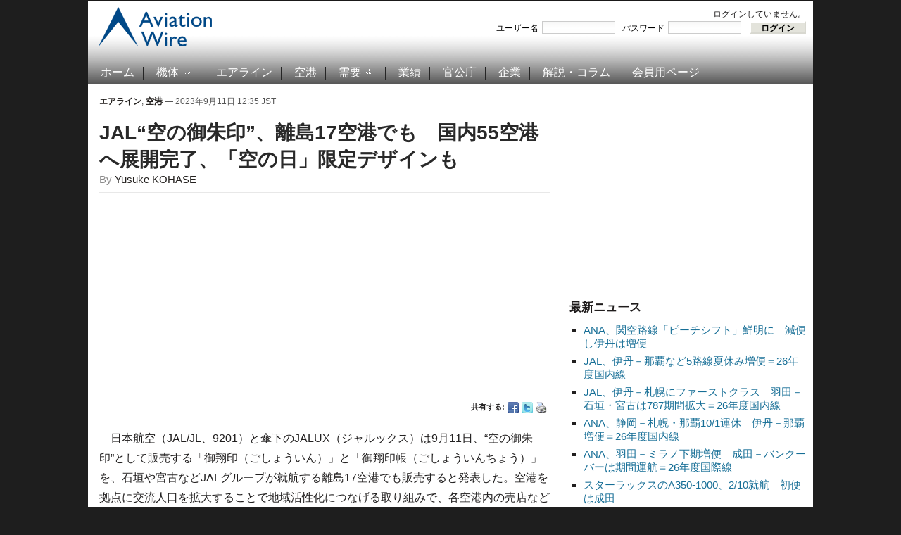

--- FILE ---
content_type: text/html; charset=UTF-8
request_url: https://www.aviationwire.jp/archives/283990
body_size: 45498
content:
<!DOCTYPE html PUBLIC "-//W3C//DTD XHTML 1.0 Transitional//EN" "http://www.w3.org/TR/xhtml1/DTD/xhtml1-transitional.dtd">
<html xmlns="http://www.w3.org/1999/xhtml" lang="ja-JP">
<head profile="http://gmpg.org/xfn/11">
<script type="application/javascript" src="//anymind360.com/js/15656/ats.js"></script>
<meta name="viewport" content="width=device-width, user-scalable=yes">
<meta http-equiv="content-type" content="text/html; charset=UTF-8" />
<title>  JAL“空の御朱印”、離島17空港でも　国内55空港へ展開完了、「空の日」限定デザインも</title>
<meta property="og:locale" content="ja_JP">
<meta property="og:site_name" content="Aviation Wire">
<meta property="og:title" content="JAL“空の御朱印”、離島17空港でも　国内55空港へ展開完了、「空の日」限定デザインも">
<meta property="og:url" content="https://www.aviationwire.jp/archives/283990">
<meta property="og:type" content="article">
<meta property="og:image" content="https://www.aviationwire.jp/wp-content/uploads/2023/09/230911_jal_jalux_01-720.jpg">
<meta property="og:image:width" content="720" />
<meta property="og:image:height" content="463" />
<meta name="keywords" content="000注目記事,001並び記事,JALUX,地域活性化,日本航空," /><meta name="robots" content="index, follow" />
<link rel="alternate" type="application/rss+xml" title="Aviation Wire RSS Feed" href="https://www.aviationwire.jp/feed" />
		<script type="text/javascript">
			window._wpemojiSettings = {"baseUrl":"https:\/\/s.w.org\/images\/core\/emoji\/72x72\/","ext":".png","source":{"concatemoji":"https:\/\/www.aviationwire.jp\/wp-includes\/js\/wp-emoji-release.min.js?ver=4.4.33"}};
			!function(e,n,t){var a;function i(e){var t=n.createElement("canvas"),a=t.getContext&&t.getContext("2d"),i=String.fromCharCode;return!(!a||!a.fillText)&&(a.textBaseline="top",a.font="600 32px Arial","flag"===e?(a.fillText(i(55356,56806,55356,56826),0,0),3e3<t.toDataURL().length):"diversity"===e?(a.fillText(i(55356,57221),0,0),t=a.getImageData(16,16,1,1).data,a.fillText(i(55356,57221,55356,57343),0,0),(t=a.getImageData(16,16,1,1).data)[0],t[1],t[2],t[3],!0):("simple"===e?a.fillText(i(55357,56835),0,0):a.fillText(i(55356,57135),0,0),0!==a.getImageData(16,16,1,1).data[0]))}function o(e){var t=n.createElement("script");t.src=e,t.type="text/javascript",n.getElementsByTagName("head")[0].appendChild(t)}t.supports={simple:i("simple"),flag:i("flag"),unicode8:i("unicode8"),diversity:i("diversity")},t.DOMReady=!1,t.readyCallback=function(){t.DOMReady=!0},t.supports.simple&&t.supports.flag&&t.supports.unicode8&&t.supports.diversity||(a=function(){t.readyCallback()},n.addEventListener?(n.addEventListener("DOMContentLoaded",a,!1),e.addEventListener("load",a,!1)):(e.attachEvent("onload",a),n.attachEvent("onreadystatechange",function(){"complete"===n.readyState&&t.readyCallback()})),(a=t.source||{}).concatemoji?o(a.concatemoji):a.wpemoji&&a.twemoji&&(o(a.twemoji),o(a.wpemoji)))}(window,document,window._wpemojiSettings);
		</script>
		<style type="text/css">
img.wp-smiley,
img.emoji {
	display: inline !important;
	border: none !important;
	box-shadow: none !important;
	height: 1em !important;
	width: 1em !important;
	margin: 0 .07em !important;
	vertical-align: -0.1em !important;
	background: none !important;
	padding: 0 !important;
}
</style>
<link rel='stylesheet' id='wp-members-css'  href='https://www.aviationwire.jp/wp-content/plugins/wp-members/css/wp-members.css?ver=2.9.9.1' type='text/css' media='all' />
<script type='text/javascript' src='https://ajax.googleapis.com/ajax/libs/jquery/1.8.0/jquery.min.js?ver=4.4.33'></script>
<script type='text/javascript'>
/* <![CDATA[ */
var wpp_params = {"sampling_active":"1","sampling_rate":"100","ajax_url":"https:\/\/www.aviationwire.jp\/wp-admin\/admin-ajax.php","action":"update_views_ajax","ID":"283990","token":"7e08ba4175"};
/* ]]> */
</script>
<script type='text/javascript' src='https://www.aviationwire.jp/wp-content/plugins/wordpress-popular-posts/public/js/tracking.js?ver=4.0.0'></script>
<link rel='https://api.w.org/' href='https://www.aviationwire.jp/wp-json/' />
<link rel="EditURI" type="application/rsd+xml" title="RSD" href="https://www.aviationwire.jp/xmlrpc.php?rsd" />
<link rel="wlwmanifest" type="application/wlwmanifest+xml" href="https://www.aviationwire.jp/wp-includes/wlwmanifest.xml" /> 
<link rel='prev' title='中国国際航空のA320neo、シンガポールで左エンジン出火　左ドアから緊急脱出' href='https://www.aviationwire.jp/archives/283975' />
<link rel='next' title='ジェットスター・ジャパン、旭川12/15就航　成田から初国内LCC、1日1往復' href='https://www.aviationwire.jp/archives/283998' />
<meta name="generator" content="WordPress 4.4.33" />
<link rel="canonical" href="https://www.aviationwire.jp/archives/283990" />
<link rel='shortlink' href='https://www.aviationwire.jp/?p=283990' />
<link rel="alternate" type="application/json+oembed" href="https://www.aviationwire.jp/wp-json/oembed/1.0/embed?url=https%3A%2F%2Fwww.aviationwire.jp%2Farchives%2F283990" />
<link rel="alternate" type="text/xml+oembed" href="https://www.aviationwire.jp/wp-json/oembed/1.0/embed?url=https%3A%2F%2Fwww.aviationwire.jp%2Farchives%2F283990&#038;format=xml" />
<script type="text/javascript">document.write('<style type="text/css">.tabber{display:none;}</style>');</script><!-- WP-Members version 2.9.9.1, available at http://rocketgeek.com/wp-members -->
<link rel="stylesheet" href="https://www.aviationwire.jp/wp-content/themes/magazinum/css/dropdown.css" type="text/css" media="screen,print" />
<link rel="stylesheet" type="text/css" href="https://www.aviationwire.jp/wp-content/themes/aviation_wire/style.css?20211117" media="screen,print" />
<link rel="stylesheet" href="https://www.aviationwire.jp/wp-content/themes/magazinum/custom.css" type="text/css" media="screen,print" />
<!--[if IE 7 ]><link rel="stylesheet" type="text/css" href="https://www.aviationwire.jp/wp-content/themes/magazinum/css/ie7.css" /><![endif]-->
<link rel="shortcut icon" href="/favicon.ico" type="image/x-icon" /> 
 
 	
<script type="text/javascript" src="https://www.aviationwire.jp/wp-content/themes/magazinum/js/jcarousel.js"></script>
<script type="text/javascript" src="https://www.aviationwire.jp/wp-content/themes/magazinum/js/script.js"></script>
<script type="text/javascript" src="https://www.aviationwire.jp/wp-content/themes/magazinum/js/dropdown.js"></script>
<script type="text/javascript" src="https://www.aviationwire.jp/wp-content/themes/magazinum/js/loopedslider.js"></script>
<script type="text/javascript" src="https://www.aviationwire.jp/wp-content/themes/magazinum/js/tabber-minimized.js"></script>
<script type="text/javascript" src="/wp-content/themes/aviation_wire/js/mnsample.js"></script>
<link rel="stylesheet" type="text/css" href="/wp-content/themes/aviation_wire/css/sp.css?20210223" />
<script type="text/javascript" src="/wp-content/themes/aviation_wire/js/sp.js?20201117"></script>
<!-- Google tag (gtag.js) -->
<script async src="https://www.googletagmanager.com/gtag/js?id=G-661Z6VMYMR"></script>
<script>
  window.dataLayer = window.dataLayer || [];
  function gtag(){dataLayer.push(arguments);}
  gtag('js', new Date());
  gtag('config', 'UA-28641503-1');
  gtag('config', 'G-661Z6VMYMR');
</script>
 

<script>
var paid=0;
</script>
<script async src="//pagead2.googlesyndication.com/pagead/js/adsbygoogle.js"></script>
<script>
(adsbygoogle = window.adsbygoogle || []).push({
	google_ad_client: "ca-pub-6564485167622592",
	enable_page_level_ads: paid ? false : true
});
}
</script>
<script type="text/javascript">
  window._taboola = window._taboola || [];
  _taboola.push({article:'auto'});
  !function (e, f, u, i) {
    if (!document.getElementById(i)){
      e.async = 1;
      e.src = u;
      e.id = i;
      f.parentNode.insertBefore(e, f);
    }
  }(document.createElement('script'),
  document.getElementsByTagName('script')[0],
  '//cdn.taboola.com/libtrc/aviationwirejp/loader.js',
  'tb_loader_script');
  if(window.performance && typeof window.performance.mark == 'function')
    {window.performance.mark('tbl_ic');}
</script>

<meta name="twitter:card" content="summary_large_image" />
<meta name="twitter:site" content="@Aviation_Wire" />

<script async src="https://securepubads.g.doubleclick.net/tag/js/gpt.js"></script>
<script>
  window.googletag = window.googletag || {cmd: []};
  googletag.cmd.push(function() {
    googletag.defineSlot('/62532913,56058590/s_aviationwire_300x250_kijisitarectangle1_27458', [[336, 280], [300, 250]], 'div-gpt-ad-1603424946734-0').addService(googletag.pubads());//右カラムA
if(paid){
    googletag.defineSlot('/62532913,56058590/s_aviationwire_300x250_kijisitarectangle2_27458', [[300, 250], [336, 280]], 'div-gpt-ad-1603424974195-0').addService(googletag.pubads());//右カラムB
    googletag.defineSlot('/62532913,56058590/s_aviationwire_300x250_kijisitarectangle3_27458', [[336, 280], [300, 250]], 'div-gpt-ad-1603425003357-0').addService(googletag.pubads());//右カラムC
    googletag.defineSlot('/62532913,56058590/s_aviationwire_300x250_pageshita-rectangle1_27458', [[300, 250], [336, 280]], 'div-gpt-ad-1603425026976-0').addService(googletag.pubads());//記事下左
}
    googletag.defineSlot('/62532913,56058590/s_aviationwire_300x250_pageshita-rectangle2_27458', [[300, 250], [336, 280]], 'div-gpt-ad-1603425048534-0').addService(googletag.pubads());//記事下右
    googletag.pubads().enableSingleRequest();
    googletag.enableServices();
  });
</script>


<!-- Geniee Wrapper Head Tag -->
<script>
  window.gnshbrequest = window.gnshbrequest || {cmd:[]};
  window.gnshbrequest.cmd.push(function(){
    window.gnshbrequest.registerPassback("1528544");
    window.gnshbrequest.registerPassback("1528545");
    window.gnshbrequest.registerPassback("1528546");
    window.gnshbrequest.registerPassback("1528547");
    window.gnshbrequest.registerPassback("1528548");
    window.gnshbrequest.registerPassback("1528549");
    window.gnshbrequest.forceInternalRequest();
  });
</script>


<script async src="https://cpt.geniee.jp/hb/v1/207775/441/wrapper.min.js"></script>
<!-- /Geniee Wrapper Head Tag -->
</head>

<body>
 
	<div id="page-wrap">

		<div id="header">
			<div id="topbar" class="dropdown">
				 
								
									
				 
				<div class="clear"></div>
			 
			</div><!-- /top-bar -->
			
			
			<div id="logo">
				<a href="https://www.aviationwire.jp/">
											<img src="/wp-content/themes/aviation_wire/images/logo.png" alt="Aviation Wire" />
									</a>
 
			</div>
			
			<div class="adv">
		<div id="widget_wpmemwidget-2" class="widget wp-members"><div id="wp-members"><h3>ログインステータス</h3>ログインしていません。<br /><form name="form" method="post" action="https://www.aviationwire.jp/archives/283990?ssl=1"><fieldset><label for="username">ユーザー名</label><div class="div_texbox"><input type="text" name="log" class="username" id="username" /></div><label for="password">パスワード</label><div class="div_texbox"><input type="password" name="pwd" class="password" id="password" /></div><input type="hidden" name="rememberme" value="forever" /><input type="hidden" name="redirect_to" value="https://www.aviationwire.jp/archives/283990?ssl=1" /><input type="hidden" name="a" value="login" /><input type="hidden" name="slog" value="true" /><div class="button_div"><input type="submit" name="Submit" class="buttons" value="ログイン" /></div></fieldset></form></div></div>							</div>
			
						<div class="clear"></div>
 
		
			<!-- Main Menu -->
			<div id="menu" class="dropdown">
 					<ul id="menu-%e3%83%a1%e3%82%a4%e3%83%b3%e3%83%a1%e3%83%8b%e3%83%a5%e3%83%bc" class="mainmenu"><li id="menu-item-98" class="menu-item menu-item-type-custom menu-item-object-custom menu-item-home menu-item-98"><a href="https://www.aviationwire.jp/">ホーム</a></li>
<li id="menu-item-49" class="menu-item menu-item-type-taxonomy menu-item-object-category menu-item-has-children menu-item-49"><a href="https://www.aviationwire.jp/archives/category/airplanes">機体</a>
<ul class="sub-menu">
	<li id="menu-item-2951" class="menu-item menu-item-type-taxonomy menu-item-object-category menu-item-2951"><a href="https://www.aviationwire.jp/archives/category/airplanes/airbus">エアバス</a></li>
	<li id="menu-item-2950" class="menu-item menu-item-type-taxonomy menu-item-object-category menu-item-2950"><a href="https://www.aviationwire.jp/archives/category/airplanes/boeing">ボーイング</a></li>
	<li id="menu-item-17839" class="menu-item menu-item-type-taxonomy menu-item-object-category menu-item-17839"><a href="https://www.aviationwire.jp/archives/category/airplanes/mrj">スペースジェット（旧MRJ）</a></li>
</ul>
</li>
<li id="menu-item-123" class="menu-item menu-item-type-taxonomy menu-item-object-category current-post-ancestor current-menu-parent current-post-parent menu-item-123"><a href="https://www.aviationwire.jp/archives/category/airlines">エアライン</a></li>
<li id="menu-item-124" class="menu-item menu-item-type-taxonomy menu-item-object-category current-post-ancestor current-menu-parent current-post-parent menu-item-124"><a href="https://www.aviationwire.jp/archives/category/airports">空港</a></li>
<li id="menu-item-53" class="menu-item menu-item-type-taxonomy menu-item-object-category menu-item-has-children menu-item-53"><a href="https://www.aviationwire.jp/archives/category/demands">需要</a>
<ul class="sub-menu">
	<li id="menu-item-2952" class="menu-item menu-item-type-taxonomy menu-item-object-category menu-item-2952"><a href="https://www.aviationwire.jp/archives/category/demands/forecasts">需要予測</a></li>
	<li id="menu-item-2953" class="menu-item menu-item-type-taxonomy menu-item-object-category menu-item-2953"><a href="https://www.aviationwire.jp/archives/category/demands/results">需要実績</a></li>
</ul>
</li>
<li id="menu-item-52" class="menu-item menu-item-type-taxonomy menu-item-object-category menu-item-52"><a href="https://www.aviationwire.jp/archives/category/performances">業績</a></li>
<li id="menu-item-125" class="menu-item menu-item-type-taxonomy menu-item-object-category menu-item-125"><a href="https://www.aviationwire.jp/archives/category/governments">官公庁</a></li>
<li id="menu-item-126" class="menu-item menu-item-type-taxonomy menu-item-object-category menu-item-126"><a href="https://www.aviationwire.jp/archives/category/companies">企業</a></li>
<li id="menu-item-450" class="menu-item menu-item-type-taxonomy menu-item-object-category menu-item-450"><a href="https://www.aviationwire.jp/archives/category/columns">解説・コラム</a></li>
<li id="menu-item-97" class="menu-item menu-item-type-post_type menu-item-object-page menu-item-97"><a href="https://www.aviationwire.jp/members-area">会員用ページ</a></li>
</ul> 						
  			</div><!-- /menu -->

 		</div><!-- /header -->



	
<div id="sidebar">
 
		
	<div id="text-22" class="widget widget_text">			<div class="textwidget"><ins id="awad300b" style="display:inline-block;width:336px;height:280px"></ins>
<div id="div-gpt-ad-1603424974195-0">
<script>
if(paid){
  document.getElementById('awad300b').style.display='none';
  googletag.cmd.push(function() { googletag.display('div-gpt-ad-1603424974195-0'); });
}else{
  document.getElementById('div-gpt-ad-1603424974195-0').style.display='none';
  document.getElementById('awad300b').classList.add('adsbygoogle');
  document.getElementById('awad300b').setAttribute('data-ad-client','ca-pub-6564485167622592');
  document.getElementById('awad300b').setAttribute('data-ad-slot','1006660394');
  (adsbygoogle = window.adsbygoogle || []).push({});
}
</script>
</div></div>
		</div>		<div id="recent-posts-4" class="widget widget_recent_entries">		<h3>最新ニュース</h3>		<ul>
					<li>
				<a href="https://www.aviationwire.jp/archives/336876">ANA、関空路線「ピーチシフト」鮮明に　減便し伊丹は増便</a>
						</li>
					<li>
				<a href="https://www.aviationwire.jp/archives/336870">JAL、伊丹－那覇など5路線夏休み増便＝26年度国内線</a>
						</li>
					<li>
				<a href="https://www.aviationwire.jp/archives/336863">JAL、伊丹－札幌にファーストクラス　羽田－石垣・宮古は787期間拡大＝26年度国内線</a>
						</li>
					<li>
				<a href="https://www.aviationwire.jp/archives/336858">ANA、静岡－札幌・那覇10/1運休　伊丹－那覇増便＝26年度国内線</a>
						</li>
					<li>
				<a href="https://www.aviationwire.jp/archives/336856">ANA、羽田－ミラノ下期増便　成田－バンクーバーは期間運航＝26年度国際線</a>
						</li>
					<li>
				<a href="https://www.aviationwire.jp/archives/336853">スターラックスのA350-1000、2/10就航　初便は成田</a>
						</li>
					<li>
				<a href="https://www.aviationwire.jp/archives/336846">ANA、羽田国際線ラウンジのシャワー予約刷新　1/21から</a>
						</li>
				</ul>
		</div>		<div id="text-20" class="widget widget_text">			<div class="textwidget"><ins id="awad300c" style="display:inline-block;width:336px;height:280px"></ins>
<div id="div-gpt-ad-1603425003357-0">
<script>
if(paid){
  document.getElementById('awad300c').style.display='none';
  googletag.cmd.push(function() { googletag.display('div-gpt-ad-1603425003357-0'); });
}else{
  document.getElementById('div-gpt-ad-1603425003357-0').style.display='none';
  document.getElementById('awad300c').classList.add('adsbygoogle');
  document.getElementById('awad300c').setAttribute('data-ad-client','ca-pub-6564485167622592');
  document.getElementById('awad300c').setAttribute('data-ad-slot','1965424394');
  (adsbygoogle = window.adsbygoogle || []).push({});
}
</script>
</div></div>
		</div><div id="text-16" class="widget widget_text"><h3>お知らせ</h3>			<div class="textwidget"><div style="text-align:left"><a href="https://www.aviationwire.jp/archives/326939"><strong>有料版・法人会員について</strong></a><br><a href="https://www.aviationwire.jp/archives/336633"><strong>【注意】詐欺メールにご注意</strong></a><br><a href="https://www.aviationwire.jp/archives/322965"><strong>FACTIVA向け記事提供拡充</strong></a><br><a href="https://www.aviationwire.jp/archives/165636"><a href="http://www.aviationwire.jp/archives/195361"><strong>日経テレコンへ配信中</strong></a><br><a href="http://www.aviationwire.jp/archives/41149" target="_blank"><strong>Yahoo!ニュースへ配信中</strong></a><br><a href="http://www.aviationwire.jp/archives/82937"><strong>【社告】トラベルWatch記事が当紙を剽窃</strong></a></div></div>
		</div><div id="search-5" class="widget widget_search"><div class="search">
	<form method="get" id="searchform" action="/">
		<fieldset>
 				<input type="text" onblur="if (this.value == '') {this.value = '検索';}" onfocus="if (this.value == '検索') {this.value = '';}" value="検索" name="s" id="s" /><input type="submit" id="searchsubmit" value="検索" />
		</fieldset>
	</form>
</div>
</div><div id="simpletags-5" class="widget widget-simpletags"><h3>ホット・キーワード</h3>
<!-- Generated by Simple Tags 2.4.5 - http://wordpress.org/extend/plugins/simple-tags -->
	<div class="st-tag-cloud">
	<a href="https://www.aviationwire.jp/archives/tag/mlit" id="tag-link-54" class="st-tags t1" title="1634 topics" rel="tag" style="font-size:9.4pt; color:#666666;">国交省</a>
<a href="https://www.aviationwire.jp/archives/tag/%e5%88%a9%e7%94%a8%e5%ae%9f%e7%b8%be" id="tag-link-160" class="st-tags t0" title="1189 topics" rel="tag" style="font-size:8pt; color:#666666;">利用実績</a>
<a href="https://www.aviationwire.jp/archives/tag/jal" id="tag-link-56" class="st-tags t10" title="5681 topics" rel="tag" style="font-size:22pt; color:#666666;">日本航空</a>
<a href="https://www.aviationwire.jp/archives/tag/a350xwb" id="tag-link-103" class="st-tags t0" title="1070 topics" rel="tag" style="font-size:8pt; color:#666666;">A350 XWB</a>
<a href="https://www.aviationwire.jp/archives/tag/%e8%88%aa%e7%a9%ba%e8%b2%a8%e7%89%a9" id="tag-link-46" class="st-tags t0" title="1098 topics" rel="tag" style="font-size:8pt; color:#666666;">航空貨物</a>
<a href="https://www.aviationwire.jp/archives/tag/%e6%97%85%e5%ae%a2%e6%95%b0" id="tag-link-51" class="st-tags t0" title="1063 topics" rel="tag" style="font-size:8pt; color:#666666;">旅客数</a>
<a href="https://www.aviationwire.jp/archives/tag/rjbb-kix-kansai" id="tag-link-61" class="st-tags t2" title="1820 topics" rel="tag" style="font-size:10.8pt; color:#666666;">関西空港</a>
<a href="https://www.aviationwire.jp/archives/tag/ana" id="tag-link-26" class="st-tags t7" title="4527 topics" rel="tag" style="font-size:17.8pt; color:#666666;">全日空</a>
<a href="https://www.aviationwire.jp/archives/tag/rjgg-ngo-centrair" id="tag-link-99" class="st-tags t1" title="1290 topics" rel="tag" style="font-size:9.4pt; color:#666666;">セントレア</a>
<a href="https://www.aviationwire.jp/archives/tag/%e3%82%ad%e3%83%a3%e3%83%b3%e3%83%9a%e3%83%bc%e3%83%b3" id="tag-link-161" class="st-tags t0" title="747 topics" rel="tag" style="font-size:8pt; color:#666666;">キャンペーン</a>
<a href="https://www.aviationwire.jp/archives/tag/777" id="tag-link-85" class="st-tags t1" title="1239 topics" rel="tag" style="font-size:9.4pt; color:#666666;">777</a>
<a href="https://www.aviationwire.jp/archives/tag/%e5%85%88%e9%80%b1%e3%81%ae%e6%b3%a8%e7%9b%ae%e8%a8%98%e4%ba%8b" id="tag-link-156" class="st-tags t0" title="738 topics" rel="tag" style="font-size:8pt; color:#666666;">先週の注目記事</a>
<a href="https://www.aviationwire.jp/archives/tag/airbus-j" id="tag-link-36" class="st-tags t2" title="1988 topics" rel="tag" style="font-size:10.8pt; color:#666666;">エアバス</a>
<a href="https://www.aviationwire.jp/archives/tag/boeing-j" id="tag-link-28" class="st-tags t2" title="1962 topics" rel="tag" style="font-size:10.8pt; color:#666666;">ボーイング</a>
<a href="https://www.aviationwire.jp/archives/tag/flight-attendant" id="tag-link-70" class="st-tags t0" title="1130 topics" rel="tag" style="font-size:8pt; color:#666666;">客室乗務員</a>
<a href="https://www.aviationwire.jp/archives/tag/%e5%ae%9f%e7%b8%be" id="tag-link-84" class="st-tags t0" title="1137 topics" rel="tag" style="font-size:8pt; color:#666666;">実績</a>
<a href="https://www.aviationwire.jp/archives/tag/rjcc-cts-shinchitose" id="tag-link-728" class="st-tags t0" title="808 topics" rel="tag" style="font-size:8pt; color:#666666;">新千歳空港</a>
<a href="https://www.aviationwire.jp/archives/tag/a320" id="tag-link-40" class="st-tags t0" title="957 topics" rel="tag" style="font-size:8pt; color:#666666;">A320</a>
<a href="https://www.aviationwire.jp/archives/tag/newcoronavirus" id="tag-link-3018" class="st-tags t2" title="2173 topics" rel="tag" style="font-size:10.8pt; color:#666666;">新型コロナウイルス</a>
<a href="https://www.aviationwire.jp/archives/tag/%e4%ba%ba%e4%ba%8b" id="tag-link-53" class="st-tags t0" title="859 topics" rel="tag" style="font-size:8pt; color:#666666;">人事</a>
<a href="https://www.aviationwire.jp/archives/tag/%e7%99%ba%e7%9d%80%e5%9b%9e%e6%95%b0" id="tag-link-52" class="st-tags t0" title="703 topics" rel="tag" style="font-size:8pt; color:#666666;">発着回数</a>
<a href="https://www.aviationwire.jp/archives/tag/lcc" id="tag-link-39" class="st-tags t2" title="1790 topics" rel="tag" style="font-size:10.8pt; color:#666666;">LCC</a>
<a href="https://www.aviationwire.jp/archives/tag/%e6%96%b0%e8%b7%af%e7%b7%9a" id="tag-link-242" class="st-tags t0" title="1059 topics" rel="tag" style="font-size:8pt; color:#666666;">新路線</a>
<a href="https://www.aviationwire.jp/archives/tag/rjaa-nrt-narita" id="tag-link-41" class="st-tags t5" title="3344 topics" rel="tag" style="font-size:15pt; color:#666666;">成田空港</a>
<a href="https://www.aviationwire.jp/archives/tag/787" id="tag-link-24" class="st-tags t2" title="1839 topics" rel="tag" style="font-size:10.8pt; color:#666666;">787</a>
<a href="https://www.aviationwire.jp/archives/tag/sfj" id="tag-link-42" class="st-tags t0" title="946 topics" rel="tag" style="font-size:8pt; color:#666666;">スターフライヤー</a>
<a href="https://www.aviationwire.jp/archives/tag/inbound" id="tag-link-1246" class="st-tags t0" title="1077 topics" rel="tag" style="font-size:8pt; color:#666666;">訪日客</a>
<a href="https://www.aviationwire.jp/archives/tag/jcab" id="tag-link-275" class="st-tags t0" title="1155 topics" rel="tag" style="font-size:8pt; color:#666666;">国交省航空局</a>
<a href="https://www.aviationwire.jp/archives/tag/ana_holdings" id="tag-link-778" class="st-tags t1" title="1235 topics" rel="tag" style="font-size:9.4pt; color:#666666;">ANAホールディングス</a>
<a href="https://www.aviationwire.jp/archives/tag/rjoo-itm-itami" id="tag-link-62" class="st-tags t0" title="767 topics" rel="tag" style="font-size:8pt; color:#666666;">伊丹空港</a>
<a href="https://www.aviationwire.jp/archives/tag/sky" id="tag-link-66" class="st-tags t0" title="1093 topics" rel="tag" style="font-size:8pt; color:#666666;">スカイマーク</a>
<a href="https://www.aviationwire.jp/archives/tag/737ng" id="tag-link-87" class="st-tags t0" title="1146 topics" rel="tag" style="font-size:8pt; color:#666666;">737NG</a>
<a href="https://www.aviationwire.jp/archives/tag/apj" id="tag-link-63" class="st-tags t1" title="1249 topics" rel="tag" style="font-size:9.4pt; color:#666666;">ピーチ・アビエーション</a>
<a href="https://www.aviationwire.jp/archives/tag/rjtt-hnd-haneda" id="tag-link-45" class="st-tags t5" title="3460 topics" rel="tag" style="font-size:15pt; color:#666666;">羽田空港</a>
<a href="https://www.aviationwire.jp/archives/tag/rjff-fuk-fukuoka" id="tag-link-231" class="st-tags t0" title="834 topics" rel="tag" style="font-size:8pt; color:#666666;">福岡空港</a></div>

</div><div id="text-19" class="widget widget_text"><h3>関連サイト</h3>			<div class="textwidget"><ul class="xoxo blogroll">
<li><a href="http://twitter.com/#%21/Aviation_Wire" target="_blank"><img src="/wp-content/themes/magazinum/images/icons/twitter.png" alt="@Aviation_Wire "> @Aviation_Wire</a></li>
<li><a href="https://www.facebook.com/AviationWire" target="_blank"><img src="/wp-content/themes/magazinum/images/icons/facebook.png" alt="Aviation Wire "> Aviation Wire</a></li>
<li><a href="http://newsformat.jp/hd/aviationwire/https://www.aviationwire.jp/feed"><img src="/wp-content/themes/magazinum/images/icons/rss.png" alt="RSS "> RSS</a></li>
</ul></div>
		</div>	
		
</div> <!-- end sidebar -->

	<div class="single">
	
					<div class="meta">
				<a href="https://www.aviationwire.jp/archives/category/airlines" rel="category tag">エアライン</a>, <a href="https://www.aviationwire.jp/archives/category/airports" rel="category tag">空港</a> &mdash; 2023年9月11日 12:35 JST				<span></span> 
			</div>
			
  			<h1> <a href="https://www.aviationwire.jp/archives/283990" rel="bookmark" title="Permanent Link to JAL“空の御朱印”、離島17空港でも　国内55空港へ展開完了、「空の日」限定デザインも">JAL“空の御朱印”、離島17空港でも　国内55空港へ展開完了、「空の日」限定デザインも</a> </h1>
			
			<span class="author">By <a href="https://www.aviationwire.jp/archives/author/Yusuke-KOHASE" title="Yusuke KOHASE による投稿" rel="author">Yusuke KOHASE</a></span>			<div class="after-meta">
<table class="ad" style="width:100%"><tr>
<td><ins id="awad300d" style="display:block"></ins>
<script>
if(paid){
	document.getElementById('awad300d').style.display='none';
}else{
	document.getElementById('awad300d').classList.add('adsbygoogle');
	document.getElementById('awad300d').setAttribute('data-ad-client','ca-pub-6564485167622592');
	document.getElementById('awad300d').setAttribute('data-ad-slot','8793083849');
	document.getElementById('awad300d').setAttribute('data-ad-format','auto');
	document.getElementById('awad300d').setAttribute('data-full-width-responsive','true');
	(adsbygoogle = window.adsbygoogle || []).push({});
}
</script></td>
</tr></table>
								<ul>
					<li>共有する: </li>
					<li class="facebook"><a href="http://www.facebook.com/sharer.php?u=https://www.aviationwire.jp/archives/283990&t=JAL“空の御朱印”、離島17空港でも　国内55空港へ展開完了、「空の日」限定デザインも" rel="external,nofollow" target="_blank"><img src="https://www.aviationwire.jp/wp-content/themes/magazinum/images/icons/small/facebook.png" alt="Facebook" /></a></li>
					<li class="twitter"><a href="https://twitter.com/intent/tweet?text=JAL“空の御朱印”、離島17空港でも　国内55空港へ展開完了、「空の日」限定デザインも https://www.aviationwire.jp/archives/283990" rel="external,nofollow" target="_blank"><img src="https://www.aviationwire.jp/wp-content/themes/magazinum/images/icons/small/twitter.png" alt="Twitter" /></a></li>
					<li><a href="https://www.aviationwire.jp/archives/283990/print/" title="Print This Post" rel="nofollow"><img class="WP-PrintIcon" src="https://www.aviationwire.jp/wp-content/plugins/wp-print/images/print.gif" alt="Print This Post" title="Print This Post" style="border: 0px;" /></a>
</li>
				</ul> 
							</div>
			<div class="entry">
 				<input type="hidden" id="wpmem-form-submit" name="wpmem-form-submit" value="814c26814a" /><input type="hidden" name="_wp_http_referer" value="/archives/283990" /><p>　日本航空（JAL/JL、9201）と傘下のJALUX（ジャルックス）は9月11日、“空の御朱印”として販売する「御翔印（ごしょういん）」と「御翔印帳（ごしょういんちょう）」を、石垣や宮古などJALグループが就航する離島17空港でも販売すると発表した。空港を拠点に交流人口を拡大することで地域活性化につなげる取り組みで、各空港内の売店などで16日から取り扱う。JALは御翔印と御翔印帳を国内38空港で取り扱っており、離島17空港での発売に伴い、就航する国内55空港への展開が完了する。</p>
<div id="attachment_283991" style="width: 650px" class="wp-caption aligncenter"><img src="https://www.aviationwire.jp/wp-content/uploads/2023/09/230911_jal_jalux_01-640.jpg" alt="" width="640" height="411" class="size-full wp-image-283991" srcset="https://www.aviationwire.jp/wp-content/uploads/2023/09/230911_jal_jalux_01-640-300x193.jpg 300w, https://www.aviationwire.jp/wp-content/uploads/2023/09/230911_jal_jalux_01-640.jpg 640w" sizes="(max-width: 640px) 100vw, 640px" />
<p class="wp-caption-text">JALとJALUXが新たに販売する離島17空港の御翔印（JALUX提供）</p>
</div>
<div id="attachment_283995" style="width: 306px" class="wp-caption alignright"><img src="https://www.aviationwire.jp/wp-content/uploads/2023/09/230911_jal_jalux_03-296.jpg" alt="" width="296" height="413" class="size-full wp-image-283995" srcset="https://www.aviationwire.jp/wp-content/uploads/2023/09/230911_jal_jalux_03-296-215x300.jpg 215w, https://www.aviationwire.jp/wp-content/uploads/2023/09/230911_jal_jalux_03-296.jpg 296w" sizes="(max-width: 296px) 100vw, 296px" />
<p class="wp-caption-text">JALとJALUXが11空港で限定販売する「1周年記念御翔印」（JALUX提供）</p>
</div>
</p>
<p>　新たに取り扱うのは宮古、石垣、</p>
<p style="border-top:1px dashed #333;clear:both">
<br />
<b>これより先は会員の方のみご覧いただけます。</b></p>
<p><b>無料会員</b>は、有料記事を<u>月あたり1記事まで無料</u>でご覧いただけます。<br /><b>有料会員</b>は、<u>すべて</u>の有料記事をご覧いただけます。</p>
<p>会員の方はログインしてご覧ください。<br />ご登録のない方は、無料会員登録すると続きをお読みいただけます。</p>
<p>無料会員として登録後、有料会員登録も希望する方は、<a href="/members-area"><strong>会員用ページ</strong></a>よりログイン後、有料会員登録をお願い致します。</p>
<p>
<div id="wpmem_login"><a name="login"></a><form action="https://www.aviationwire.jp/archives/283990?ssl=1" method="POST" id="" class="form"><fieldset><legend>会員としてログイン</legend><label for="log">ユーザー名</label><div class="div_text"><input name="log" type="text" id="log" value="" class="username" /></div><label for="pwd">パスワード</label><div class="div_text"><input name="pwd" type="password" id="pwd" class="password" /></div><input name="redirect_to" type="hidden" value="https://www.aviationwire.jp/archives/283990?ssl=1" /><input name="a" type="hidden" value="login" /><div class="button_div"><input name="rememberme" type="checkbox" id="rememberme" value="forever" />&nbsp;ログイン状態を保存する&nbsp;&nbsp;<input type="submit" name="Submit" value="ログイン" class="buttons" /></div></fieldset></form></div></p>
<p style="clear:both;padding-top:20px;margin-bottom:8px;margin-left:1em">* 会員には、無料個人会員および有料個人会員、有料法人会員の3種類ございます。<br />
&nbsp;これらの会員になるには、最初に無料会員としての登録が必要です。<br />&nbsp;購読料は<a href="/transactions" target="_blank">こちら</a>をご覧ください。</p>
<p style="margin-top:8px;margin-bottom:0;margin-left:1em">* 有料会員と無料会員、非会員の違いは下記の通りです。<br />・有料会員：会員限定記事を含む全記事を閲覧可能<br />・無料会員：会員限定記事は月1本まで閲覧可能<br />・非会員：会員限定記事以外を閲覧可能</p>
<p style="margin-top:8px;margin-bottom:0;margin-left:1em">* 法人会員登録は、<a href="https://www.aviationwire.jp/contact" target="_blank">こちら</a>からお問い合わせください。<br />* 法人の会員登録は有料のみです。</p>
<div id="wpmem_reg"><a name="register"></a><form name="form" method="post" action="https://www.aviationwire.jp/archives/283990?ssl=1" id="" class="form"><input type="hidden" id="wpmem-form-submit" name="wpmem-form-submit" value="814c26814a" /><input type="hidden" name="_wp_http_referer" value="https://www.aviationwire.jparchives/283990?ssl=1" /><fieldset><legend>無料会員登録</legend><label for="username" class="text">ご希望のユーザー名（半角英数字）<font class="req">*</font></label><div class="div_text"><input name="log" type="text" id="log" value="" class="username" /></div><label for="last_name" class="text">姓<font class="req">*</font></label><div class="div_text"><input name="last_name" type="text" id="last_name" value="" class="textbox" /></div><label for="last_name_kana" class="text">ふりがな<font class="req">*</font></label><div class="div_text"><input name="last_name_kana" type="text" id="last_name_kana" value="" class="textbox" /></div><label for="first_name" class="text">名<font class="req">*</font></label><div class="div_text"><input name="first_name" type="text" id="first_name" value="" class="textbox" /></div><label for="first_name_kana" class="text">ふりがな<font class="req">*</font></label><div class="div_text"><input name="first_name_kana" type="text" id="first_name_kana" value="" class="textbox" /></div><label for="employment" class="text">お勤め先名/学校名<font class="req">*</font></label><div class="div_text"><input name="employment" type="text" id="employment" value="" class="textbox" /></div><label for="zip" class="text">郵便番号（半角数字のみ。ハイフン必要）</label><div class="div_text"><input name="zip" type="text" id="zip" value="" class="textbox" /></div><label for="thestate" class="text">都道府県（例：東京都）<font class="req">*</font></label><div class="div_text"><input name="thestate" type="text" id="thestate" value="" class="textbox" /></div><label for="city" class="text">市郡区（例：港区）<font class="req">*</font></label><div class="div_text"><input name="city" type="text" id="city" value="" class="textbox" /></div><label for="addr1" class="text">地名番地（例：西新橋2-13-6）<font class="req">*</font></label><div class="div_text"><input name="addr1" type="text" id="addr1" value="" class="textbox" /></div><label for="addr2" class="text">建物名（例：ミタニビル 2F）</label><div class="div_text"><input name="addr2" type="text" id="addr2" value="" class="textbox" /></div><label for="phone1" class="text">電話番号（半角数字のみ。ハイフン必要）<font class="req">*</font></label><div class="div_text"><input name="phone1" type="text" id="phone1" value="" class="textbox" /></div><label for="user_email" class="text">メールアドレス<font class="req">*</font></label><div class="div_text"><input name="user_email" type="text" id="user_email" value="" class="textbox" /></div><label for="mailmagazine" class="checkbox">メールニュースの配信を許可</label><div class="div_checkbox"><input name="mailmagazine" type="checkbox" id="mailmagazine" value="agree" checked /></div><div class="div_text"><input name="tos" type="checkbox" id="tos" value="agree" /><font class="req">*</font><a href="#" onClick="window.open('https://www.aviationwire.jp/wp-content/plugins/wp-members/wp-members-tos.php','mywindow');"> 利用規約 </a> に同意する。</div><input name="a" type="hidden" value="register" /><input name="redirect_to" type="hidden" value="https://www.aviationwire.jp/archives/283990?ssl=1" /><div class="button_div"><input name="reset" type="reset" value="キャンセル" class="buttons" /> <input name="submit" type="submit" value="登録" class="buttons" /></div><div class="req-text"><font class="req">*</font>必須項目<span>新聞社や通信社のニュースサイトに掲載された航空業界に関する記事をピックアップした無料メールニュース。土日祝日を除き毎日配信しています。サンプルは<a href='#' onclick='return openMNSample()'>こちら</a>。</span><br clear='all' />登録内容が反映されるまでにお時間をいただくことがございます。あらかじめご了承ください。</div></fieldset></form></div>   			</div>
			
			 
						
			<div class="after-meta">
					
				<ul>
					<li>共有する: </li>
					<li><a href="http://www.facebook.com/sharer.php?u=https://www.aviationwire.jp/archives/283990&t=会員用記事: JAL“空の御朱印”、離島17空港でも　国内55空港へ展開完了、「空の日」限定デザインも" rel="external,nofollow" target="_blank"><img src="https://www.aviationwire.jp/wp-content/themes/magazinum/images/icons/small/facebook.png" alt="Facebook" /></a></li>
					<li><a href="https://twitter.com/intent/tweet?text=会員用記事: JAL“空の御朱印”、離島17空港でも　国内55空港へ展開完了、「空の日」限定デザインも https://www.aviationwire.jp/archives/283990" rel="external,nofollow" target="_blank"><img src="https://www.aviationwire.jp/wp-content/themes/magazinum/images/icons/small/twitter.png" alt="Twitter" /></a></li>
					<li><a href="https://www.aviationwire.jp/archives/283990/print/" title="Print This Post" rel="nofollow"><img class="WP-PrintIcon" src="https://www.aviationwire.jp/wp-content/plugins/wp-print/images/print.gif" alt="Print This Post" title="Print This Post" style="border: 0px;" /></a>
</li>
				</ul> 
								<div class="tags_list">
キーワード: <a href="https://www.aviationwire.jp/archives/tag/jalux" rel="tag">JALUX</a> <a href="https://www.aviationwire.jp/archives/tag/%e5%9c%b0%e5%9f%9f%e6%b4%bb%e6%80%a7%e5%8c%96" rel="tag">地域活性化</a> <a href="https://www.aviationwire.jp/archives/tag/jal" rel="tag">日本航空</a></div>
			</div>

			
			<br>
<div class="clearfix"></div>
<div class="uliza">
<div id="single_ads">
	<table class="ad"><tr>
<td><ins id="awad300e" style="display:inline-block;width:300px;height:250px"></ins>
<div id="div-gpt-ad-1603425026976-0">
<script>
if(paid){
  document.getElementById('awad300e').style.display='none';
  googletag.cmd.push(function() { googletag.display('div-gpt-ad-1603425026976-0'); });
}else{
  document.getElementById('div-gpt-ad-1603425026976-0').style.display='none';
  document.getElementById('awad300e').classList.add('adsbygoogle');
  document.getElementById('awad300e').setAttribute('data-ad-client','ca-pub-6564485167622592');
  document.getElementById('awad300e').setAttribute('data-ad-slot','9382425199');
  (adsbygoogle = window.adsbygoogle || []).push({});
}
</script></div></td><td>
<div id="div-gpt-ad-1603425048534-0">
<script>
  googletag.cmd.push(function() { googletag.display('div-gpt-ad-1603425048534-0'); });
</script></td>
</tr></table>
</div>

<div id="taboola-below-article-thumbnails"></div>
<script type="text/javascript">
  window._taboola = window._taboola || [];
  _taboola.push({
    mode: 'alternating-thumbnails-a',
    container: 'taboola-below-article-thumbnails',
    placement: 'Below Article Thumbnails',
    target_type: 'mix'
  });
</script>


 	<div id="ranking">
		<h3>人気記事ランキング</h3>
		
<!-- WordPress Popular Posts Plugin v4.0.0 [PHP] [daily] [views] [custom] -->

<ul class="wpp-list">
<li> <a href="https://www.aviationwire.jp/archives/336846" title="ANA、羽田国際線ラウンジのシャワー予約刷新　1/21から" class="wpp-post-title" target="_self">ANA、羽田国際線ラウンジのシャワー予約刷新　1/21から</a> <span class="wpp-meta post-stats"></span></li>
<li> <a href="https://www.aviationwire.jp/archives/336863" title="JAL、伊丹－札幌にファーストクラス　羽田－石垣・宮古は787期間拡大＝26年度国内線" class="wpp-post-title" target="_self">JAL、伊丹－札幌にファーストクラス　羽田－石垣・宮古は787期間拡大＝26年度国内線</a> <span class="wpp-meta post-stats"></span></li>
<li> <a href="https://www.aviationwire.jp/archives/336858" title="ANA、静岡－札幌・那覇10/1運休　伊丹－那覇増便＝26年度国内線" class="wpp-post-title" target="_self">ANA、静岡－札幌・那覇10/1運休　伊丹－那覇増便＝26年度国内線</a> <span class="wpp-meta post-stats"></span></li>
<li> <a href="https://www.aviationwire.jp/archives/336761" title="JAL「0泊タージ・マハル」デリー深夜3時着の新路線、週末だけで行くインド旅提案" class="wpp-post-title" target="_self">JAL「0泊タージ・マハル」デリー深夜3時着の新路線、週末だけで行くインド旅提案</a> <span class="wpp-meta post-stats"></span></li>
<li> <a href="https://www.aviationwire.jp/archives/336856" title="ANA、羽田－ミラノ下期増便　成田－バンクーバーは期間運航＝26年度国際線" class="wpp-post-title" target="_self">ANA、羽田－ミラノ下期増便　成田－バンクーバーは期間運航＝26年度国際線</a> <span class="wpp-meta post-stats"></span></li>

</ul>

<!-- End WordPress Popular Posts Plugin v4.0.0 --><!-- cached -->
	
	</div>

</div>
		<div id="comments">
				<p class="nocomments"> </p>
		</div> <!-- end #comments -->


   	  </div> <!-- /.post -->
	<div class="clear"></div>
	<div id="footer">
		<div id="text-4" class="widget widget_text">			<div class="textwidget"><a href="/overview">会社概要</a>　<a href="/aboutaw">Aviation Wireについて</a>　<a href="/wp-content/plugins/wp-members/wp-members-tos.php" target="_blank">利用規約</a>　<a href="/transactions">購読料・特定商取引法に基づく表示</a>　<a href="/contact">お問い合わせ</a></div>
		</div>		
		<div class="clear"></div>

		<div id="copyright">
			
			&copy; Copyright 2026 &mdash; Aviation Wire Corporation. All Rights Reserved			
		</div>

	</div> <!-- /#footer -->
 
</div> <!-- /#page-wrap-->
 

<script type="text/javascript">
function mycarousel_initCallback(carousel)
{
};
if(!isSP()){
	jQuery(document).ready(function() {
		jQuery('#featured').jcarousel({
			wrap: 'last',
			visible: 7,
			scroll: 1,
			wrap: 'both',
			initCallback: mycarousel_initCallback
		});
	});
}
</script>


<script type="text/javascript" charset="utf-8">

jQuery(document).ready(
function($)
{
		var getHeight = $('.container .slides').children(":eq(0)").outerHeight();
		$('.container').css({height: getHeight});
		$('#slider .slides>li').css('max-width',$('#slider').width()+'px');
		$('#slider').loopedSlider({
			autoHeight: true,
			containerClick: false,
			slidespeed: 300,
			fadespeed: 100,
 			addPagination: true, 
 			pauseOnHover: true ,
   			autoStart:  0 		});
	});
</script>

 
<script type='text/javascript' src='https://www.aviationwire.jp/wp-includes/js/wp-embed.min.js?ver=4.4.33'></script>

<script type="text/javascript">
  window._taboola = window._taboola || [];
  _taboola.push({flush: true});
</script>

</body>
</html>

--- FILE ---
content_type: text/html; charset=utf-8
request_url: https://www.google.com/recaptcha/api2/aframe
body_size: 267
content:
<!DOCTYPE HTML><html><head><meta http-equiv="content-type" content="text/html; charset=UTF-8"></head><body><script nonce="J1FbJFj2lmDVKshMtkdK-g">/** Anti-fraud and anti-abuse applications only. See google.com/recaptcha */ try{var clients={'sodar':'https://pagead2.googlesyndication.com/pagead/sodar?'};window.addEventListener("message",function(a){try{if(a.source===window.parent){var b=JSON.parse(a.data);var c=clients[b['id']];if(c){var d=document.createElement('img');d.src=c+b['params']+'&rc='+(localStorage.getItem("rc::a")?sessionStorage.getItem("rc::b"):"");window.document.body.appendChild(d);sessionStorage.setItem("rc::e",parseInt(sessionStorage.getItem("rc::e")||0)+1);localStorage.setItem("rc::h",'1768964361283');}}}catch(b){}});window.parent.postMessage("_grecaptcha_ready", "*");}catch(b){}</script></body></html>